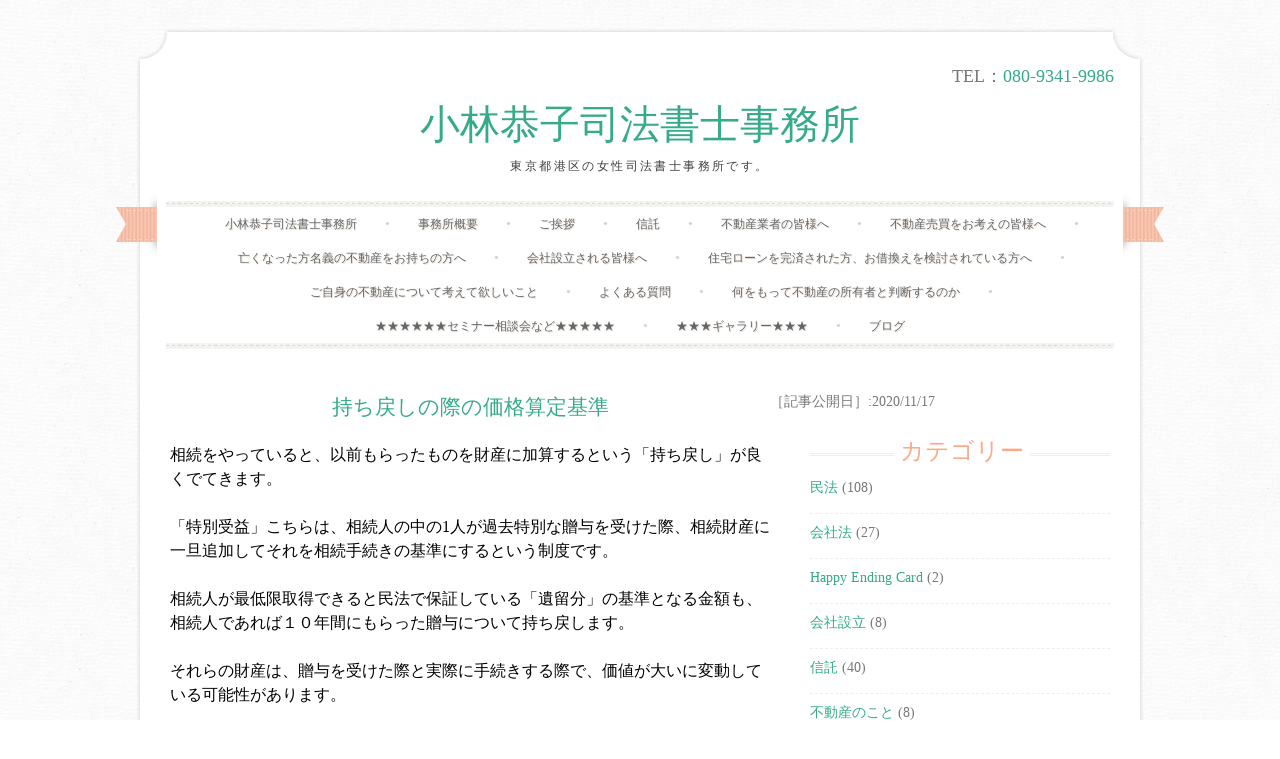

--- FILE ---
content_type: text/html; charset=UTF-8
request_url: https://kmar-jimu.com/%E6%8C%81%E3%81%A1%E6%88%BB%E3%81%97%E3%81%AE%E9%9A%9B%E3%81%AE%E4%BE%A1%E6%A0%BC%E7%AE%97%E5%AE%9A%E5%9F%BA%E6%BA%96/
body_size: 16666
content:
<!DOCTYPE html>
<html lang="ja">
<head>
    <meta charset="UTF-8">
    <meta name="viewport" content="width=device-width, initial-scale=1">
    <title>持ち戻しの際の価格算定基準 | 小林恭子司法書士事務所</title>
    <link rel="profile" href="http://gmpg.org/xfn/11">
    <link rel="pingback" href="https://kmar-jimu.com/xmlrpc.php">
    <meta name='robots' content='max-image-preview:large' />
<!-- Jetpack Site Verification Tags -->
<meta name="google-site-verification" content="g64s5h51J_lTOFMd3Ac3r0iiSf9UwsFmhmsgaU7KByY" />
<link rel='dns-prefetch' href='//static.addtoany.com' />
<link rel='dns-prefetch' href='//stats.wp.com' />
<link rel='dns-prefetch' href='//fonts.googleapis.com' />
<link rel='preconnect' href='//i0.wp.com' />
<link rel='preconnect' href='//c0.wp.com' />
<link rel="alternate" type="application/rss+xml" title="小林恭子司法書士事務所 &raquo; フィード" href="https://kmar-jimu.com/feed/" />
<link rel="alternate" type="application/rss+xml" title="小林恭子司法書士事務所 &raquo; コメントフィード" href="https://kmar-jimu.com/comments/feed/" />
<link rel="alternate" type="application/rss+xml" title="小林恭子司法書士事務所 &raquo; 持ち戻しの際の価格算定基準 のコメントのフィード" href="https://kmar-jimu.com/%e6%8c%81%e3%81%a1%e6%88%bb%e3%81%97%e3%81%ae%e9%9a%9b%e3%81%ae%e4%be%a1%e6%a0%bc%e7%ae%97%e5%ae%9a%e5%9f%ba%e6%ba%96/feed/" />
<link rel="alternate" title="oEmbed (JSON)" type="application/json+oembed" href="https://kmar-jimu.com/wp-json/oembed/1.0/embed?url=https%3A%2F%2Fkmar-jimu.com%2F%25e6%258c%2581%25e3%2581%25a1%25e6%2588%25bb%25e3%2581%2597%25e3%2581%25ae%25e9%259a%259b%25e3%2581%25ae%25e4%25be%25a1%25e6%25a0%25bc%25e7%25ae%2597%25e5%25ae%259a%25e5%259f%25ba%25e6%25ba%2596%2F" />
<link rel="alternate" title="oEmbed (XML)" type="text/xml+oembed" href="https://kmar-jimu.com/wp-json/oembed/1.0/embed?url=https%3A%2F%2Fkmar-jimu.com%2F%25e6%258c%2581%25e3%2581%25a1%25e6%2588%25bb%25e3%2581%2597%25e3%2581%25ae%25e9%259a%259b%25e3%2581%25ae%25e4%25be%25a1%25e6%25a0%25bc%25e7%25ae%2597%25e5%25ae%259a%25e5%259f%25ba%25e6%25ba%2596%2F&#038;format=xml" />
<style id='wp-img-auto-sizes-contain-inline-css' type='text/css'>
img:is([sizes=auto i],[sizes^="auto," i]){contain-intrinsic-size:3000px 1500px}
/*# sourceURL=wp-img-auto-sizes-contain-inline-css */
</style>
<link rel='stylesheet' id='jetpack_related-posts-css' href='https://c0.wp.com/p/jetpack/15.4/modules/related-posts/related-posts.css' type='text/css' media='all' />
<style id='wp-emoji-styles-inline-css' type='text/css'>

	img.wp-smiley, img.emoji {
		display: inline !important;
		border: none !important;
		box-shadow: none !important;
		height: 1em !important;
		width: 1em !important;
		margin: 0 0.07em !important;
		vertical-align: -0.1em !important;
		background: none !important;
		padding: 0 !important;
	}
/*# sourceURL=wp-emoji-styles-inline-css */
</style>
<style id='wp-block-library-inline-css' type='text/css'>
:root{--wp-block-synced-color:#7a00df;--wp-block-synced-color--rgb:122,0,223;--wp-bound-block-color:var(--wp-block-synced-color);--wp-editor-canvas-background:#ddd;--wp-admin-theme-color:#007cba;--wp-admin-theme-color--rgb:0,124,186;--wp-admin-theme-color-darker-10:#006ba1;--wp-admin-theme-color-darker-10--rgb:0,107,160.5;--wp-admin-theme-color-darker-20:#005a87;--wp-admin-theme-color-darker-20--rgb:0,90,135;--wp-admin-border-width-focus:2px}@media (min-resolution:192dpi){:root{--wp-admin-border-width-focus:1.5px}}.wp-element-button{cursor:pointer}:root .has-very-light-gray-background-color{background-color:#eee}:root .has-very-dark-gray-background-color{background-color:#313131}:root .has-very-light-gray-color{color:#eee}:root .has-very-dark-gray-color{color:#313131}:root .has-vivid-green-cyan-to-vivid-cyan-blue-gradient-background{background:linear-gradient(135deg,#00d084,#0693e3)}:root .has-purple-crush-gradient-background{background:linear-gradient(135deg,#34e2e4,#4721fb 50%,#ab1dfe)}:root .has-hazy-dawn-gradient-background{background:linear-gradient(135deg,#faaca8,#dad0ec)}:root .has-subdued-olive-gradient-background{background:linear-gradient(135deg,#fafae1,#67a671)}:root .has-atomic-cream-gradient-background{background:linear-gradient(135deg,#fdd79a,#004a59)}:root .has-nightshade-gradient-background{background:linear-gradient(135deg,#330968,#31cdcf)}:root .has-midnight-gradient-background{background:linear-gradient(135deg,#020381,#2874fc)}:root{--wp--preset--font-size--normal:16px;--wp--preset--font-size--huge:42px}.has-regular-font-size{font-size:1em}.has-larger-font-size{font-size:2.625em}.has-normal-font-size{font-size:var(--wp--preset--font-size--normal)}.has-huge-font-size{font-size:var(--wp--preset--font-size--huge)}.has-text-align-center{text-align:center}.has-text-align-left{text-align:left}.has-text-align-right{text-align:right}.has-fit-text{white-space:nowrap!important}#end-resizable-editor-section{display:none}.aligncenter{clear:both}.items-justified-left{justify-content:flex-start}.items-justified-center{justify-content:center}.items-justified-right{justify-content:flex-end}.items-justified-space-between{justify-content:space-between}.screen-reader-text{border:0;clip-path:inset(50%);height:1px;margin:-1px;overflow:hidden;padding:0;position:absolute;width:1px;word-wrap:normal!important}.screen-reader-text:focus{background-color:#ddd;clip-path:none;color:#444;display:block;font-size:1em;height:auto;left:5px;line-height:normal;padding:15px 23px 14px;text-decoration:none;top:5px;width:auto;z-index:100000}html :where(.has-border-color){border-style:solid}html :where([style*=border-top-color]){border-top-style:solid}html :where([style*=border-right-color]){border-right-style:solid}html :where([style*=border-bottom-color]){border-bottom-style:solid}html :where([style*=border-left-color]){border-left-style:solid}html :where([style*=border-width]){border-style:solid}html :where([style*=border-top-width]){border-top-style:solid}html :where([style*=border-right-width]){border-right-style:solid}html :where([style*=border-bottom-width]){border-bottom-style:solid}html :where([style*=border-left-width]){border-left-style:solid}html :where(img[class*=wp-image-]){height:auto;max-width:100%}:where(figure){margin:0 0 1em}html :where(.is-position-sticky){--wp-admin--admin-bar--position-offset:var(--wp-admin--admin-bar--height,0px)}@media screen and (max-width:600px){html :where(.is-position-sticky){--wp-admin--admin-bar--position-offset:0px}}

/*# sourceURL=wp-block-library-inline-css */
</style><style id='wp-block-paragraph-inline-css' type='text/css'>
.is-small-text{font-size:.875em}.is-regular-text{font-size:1em}.is-large-text{font-size:2.25em}.is-larger-text{font-size:3em}.has-drop-cap:not(:focus):first-letter{float:left;font-size:8.4em;font-style:normal;font-weight:100;line-height:.68;margin:.05em .1em 0 0;text-transform:uppercase}body.rtl .has-drop-cap:not(:focus):first-letter{float:none;margin-left:.1em}p.has-drop-cap.has-background{overflow:hidden}:root :where(p.has-background){padding:1.25em 2.375em}:where(p.has-text-color:not(.has-link-color)) a{color:inherit}p.has-text-align-left[style*="writing-mode:vertical-lr"],p.has-text-align-right[style*="writing-mode:vertical-rl"]{rotate:180deg}
/*# sourceURL=https://c0.wp.com/c/6.9/wp-includes/blocks/paragraph/style.min.css */
</style>
<style id='global-styles-inline-css' type='text/css'>
:root{--wp--preset--aspect-ratio--square: 1;--wp--preset--aspect-ratio--4-3: 4/3;--wp--preset--aspect-ratio--3-4: 3/4;--wp--preset--aspect-ratio--3-2: 3/2;--wp--preset--aspect-ratio--2-3: 2/3;--wp--preset--aspect-ratio--16-9: 16/9;--wp--preset--aspect-ratio--9-16: 9/16;--wp--preset--color--black: #000000;--wp--preset--color--cyan-bluish-gray: #abb8c3;--wp--preset--color--white: #ffffff;--wp--preset--color--pale-pink: #f78da7;--wp--preset--color--vivid-red: #cf2e2e;--wp--preset--color--luminous-vivid-orange: #ff6900;--wp--preset--color--luminous-vivid-amber: #fcb900;--wp--preset--color--light-green-cyan: #7bdcb5;--wp--preset--color--vivid-green-cyan: #00d084;--wp--preset--color--pale-cyan-blue: #8ed1fc;--wp--preset--color--vivid-cyan-blue: #0693e3;--wp--preset--color--vivid-purple: #9b51e0;--wp--preset--gradient--vivid-cyan-blue-to-vivid-purple: linear-gradient(135deg,rgb(6,147,227) 0%,rgb(155,81,224) 100%);--wp--preset--gradient--light-green-cyan-to-vivid-green-cyan: linear-gradient(135deg,rgb(122,220,180) 0%,rgb(0,208,130) 100%);--wp--preset--gradient--luminous-vivid-amber-to-luminous-vivid-orange: linear-gradient(135deg,rgb(252,185,0) 0%,rgb(255,105,0) 100%);--wp--preset--gradient--luminous-vivid-orange-to-vivid-red: linear-gradient(135deg,rgb(255,105,0) 0%,rgb(207,46,46) 100%);--wp--preset--gradient--very-light-gray-to-cyan-bluish-gray: linear-gradient(135deg,rgb(238,238,238) 0%,rgb(169,184,195) 100%);--wp--preset--gradient--cool-to-warm-spectrum: linear-gradient(135deg,rgb(74,234,220) 0%,rgb(151,120,209) 20%,rgb(207,42,186) 40%,rgb(238,44,130) 60%,rgb(251,105,98) 80%,rgb(254,248,76) 100%);--wp--preset--gradient--blush-light-purple: linear-gradient(135deg,rgb(255,206,236) 0%,rgb(152,150,240) 100%);--wp--preset--gradient--blush-bordeaux: linear-gradient(135deg,rgb(254,205,165) 0%,rgb(254,45,45) 50%,rgb(107,0,62) 100%);--wp--preset--gradient--luminous-dusk: linear-gradient(135deg,rgb(255,203,112) 0%,rgb(199,81,192) 50%,rgb(65,88,208) 100%);--wp--preset--gradient--pale-ocean: linear-gradient(135deg,rgb(255,245,203) 0%,rgb(182,227,212) 50%,rgb(51,167,181) 100%);--wp--preset--gradient--electric-grass: linear-gradient(135deg,rgb(202,248,128) 0%,rgb(113,206,126) 100%);--wp--preset--gradient--midnight: linear-gradient(135deg,rgb(2,3,129) 0%,rgb(40,116,252) 100%);--wp--preset--font-size--small: 13px;--wp--preset--font-size--medium: 20px;--wp--preset--font-size--large: 36px;--wp--preset--font-size--x-large: 42px;--wp--preset--spacing--20: 0.44rem;--wp--preset--spacing--30: 0.67rem;--wp--preset--spacing--40: 1rem;--wp--preset--spacing--50: 1.5rem;--wp--preset--spacing--60: 2.25rem;--wp--preset--spacing--70: 3.38rem;--wp--preset--spacing--80: 5.06rem;--wp--preset--shadow--natural: 6px 6px 9px rgba(0, 0, 0, 0.2);--wp--preset--shadow--deep: 12px 12px 50px rgba(0, 0, 0, 0.4);--wp--preset--shadow--sharp: 6px 6px 0px rgba(0, 0, 0, 0.2);--wp--preset--shadow--outlined: 6px 6px 0px -3px rgb(255, 255, 255), 6px 6px rgb(0, 0, 0);--wp--preset--shadow--crisp: 6px 6px 0px rgb(0, 0, 0);}:where(.is-layout-flex){gap: 0.5em;}:where(.is-layout-grid){gap: 0.5em;}body .is-layout-flex{display: flex;}.is-layout-flex{flex-wrap: wrap;align-items: center;}.is-layout-flex > :is(*, div){margin: 0;}body .is-layout-grid{display: grid;}.is-layout-grid > :is(*, div){margin: 0;}:where(.wp-block-columns.is-layout-flex){gap: 2em;}:where(.wp-block-columns.is-layout-grid){gap: 2em;}:where(.wp-block-post-template.is-layout-flex){gap: 1.25em;}:where(.wp-block-post-template.is-layout-grid){gap: 1.25em;}.has-black-color{color: var(--wp--preset--color--black) !important;}.has-cyan-bluish-gray-color{color: var(--wp--preset--color--cyan-bluish-gray) !important;}.has-white-color{color: var(--wp--preset--color--white) !important;}.has-pale-pink-color{color: var(--wp--preset--color--pale-pink) !important;}.has-vivid-red-color{color: var(--wp--preset--color--vivid-red) !important;}.has-luminous-vivid-orange-color{color: var(--wp--preset--color--luminous-vivid-orange) !important;}.has-luminous-vivid-amber-color{color: var(--wp--preset--color--luminous-vivid-amber) !important;}.has-light-green-cyan-color{color: var(--wp--preset--color--light-green-cyan) !important;}.has-vivid-green-cyan-color{color: var(--wp--preset--color--vivid-green-cyan) !important;}.has-pale-cyan-blue-color{color: var(--wp--preset--color--pale-cyan-blue) !important;}.has-vivid-cyan-blue-color{color: var(--wp--preset--color--vivid-cyan-blue) !important;}.has-vivid-purple-color{color: var(--wp--preset--color--vivid-purple) !important;}.has-black-background-color{background-color: var(--wp--preset--color--black) !important;}.has-cyan-bluish-gray-background-color{background-color: var(--wp--preset--color--cyan-bluish-gray) !important;}.has-white-background-color{background-color: var(--wp--preset--color--white) !important;}.has-pale-pink-background-color{background-color: var(--wp--preset--color--pale-pink) !important;}.has-vivid-red-background-color{background-color: var(--wp--preset--color--vivid-red) !important;}.has-luminous-vivid-orange-background-color{background-color: var(--wp--preset--color--luminous-vivid-orange) !important;}.has-luminous-vivid-amber-background-color{background-color: var(--wp--preset--color--luminous-vivid-amber) !important;}.has-light-green-cyan-background-color{background-color: var(--wp--preset--color--light-green-cyan) !important;}.has-vivid-green-cyan-background-color{background-color: var(--wp--preset--color--vivid-green-cyan) !important;}.has-pale-cyan-blue-background-color{background-color: var(--wp--preset--color--pale-cyan-blue) !important;}.has-vivid-cyan-blue-background-color{background-color: var(--wp--preset--color--vivid-cyan-blue) !important;}.has-vivid-purple-background-color{background-color: var(--wp--preset--color--vivid-purple) !important;}.has-black-border-color{border-color: var(--wp--preset--color--black) !important;}.has-cyan-bluish-gray-border-color{border-color: var(--wp--preset--color--cyan-bluish-gray) !important;}.has-white-border-color{border-color: var(--wp--preset--color--white) !important;}.has-pale-pink-border-color{border-color: var(--wp--preset--color--pale-pink) !important;}.has-vivid-red-border-color{border-color: var(--wp--preset--color--vivid-red) !important;}.has-luminous-vivid-orange-border-color{border-color: var(--wp--preset--color--luminous-vivid-orange) !important;}.has-luminous-vivid-amber-border-color{border-color: var(--wp--preset--color--luminous-vivid-amber) !important;}.has-light-green-cyan-border-color{border-color: var(--wp--preset--color--light-green-cyan) !important;}.has-vivid-green-cyan-border-color{border-color: var(--wp--preset--color--vivid-green-cyan) !important;}.has-pale-cyan-blue-border-color{border-color: var(--wp--preset--color--pale-cyan-blue) !important;}.has-vivid-cyan-blue-border-color{border-color: var(--wp--preset--color--vivid-cyan-blue) !important;}.has-vivid-purple-border-color{border-color: var(--wp--preset--color--vivid-purple) !important;}.has-vivid-cyan-blue-to-vivid-purple-gradient-background{background: var(--wp--preset--gradient--vivid-cyan-blue-to-vivid-purple) !important;}.has-light-green-cyan-to-vivid-green-cyan-gradient-background{background: var(--wp--preset--gradient--light-green-cyan-to-vivid-green-cyan) !important;}.has-luminous-vivid-amber-to-luminous-vivid-orange-gradient-background{background: var(--wp--preset--gradient--luminous-vivid-amber-to-luminous-vivid-orange) !important;}.has-luminous-vivid-orange-to-vivid-red-gradient-background{background: var(--wp--preset--gradient--luminous-vivid-orange-to-vivid-red) !important;}.has-very-light-gray-to-cyan-bluish-gray-gradient-background{background: var(--wp--preset--gradient--very-light-gray-to-cyan-bluish-gray) !important;}.has-cool-to-warm-spectrum-gradient-background{background: var(--wp--preset--gradient--cool-to-warm-spectrum) !important;}.has-blush-light-purple-gradient-background{background: var(--wp--preset--gradient--blush-light-purple) !important;}.has-blush-bordeaux-gradient-background{background: var(--wp--preset--gradient--blush-bordeaux) !important;}.has-luminous-dusk-gradient-background{background: var(--wp--preset--gradient--luminous-dusk) !important;}.has-pale-ocean-gradient-background{background: var(--wp--preset--gradient--pale-ocean) !important;}.has-electric-grass-gradient-background{background: var(--wp--preset--gradient--electric-grass) !important;}.has-midnight-gradient-background{background: var(--wp--preset--gradient--midnight) !important;}.has-small-font-size{font-size: var(--wp--preset--font-size--small) !important;}.has-medium-font-size{font-size: var(--wp--preset--font-size--medium) !important;}.has-large-font-size{font-size: var(--wp--preset--font-size--large) !important;}.has-x-large-font-size{font-size: var(--wp--preset--font-size--x-large) !important;}
/*# sourceURL=global-styles-inline-css */
</style>

<style id='classic-theme-styles-inline-css' type='text/css'>
/*! This file is auto-generated */
.wp-block-button__link{color:#fff;background-color:#32373c;border-radius:9999px;box-shadow:none;text-decoration:none;padding:calc(.667em + 2px) calc(1.333em + 2px);font-size:1.125em}.wp-block-file__button{background:#32373c;color:#fff;text-decoration:none}
/*# sourceURL=/wp-includes/css/classic-themes.min.css */
</style>
<link rel='stylesheet' id='contact-form-7-css' href='https://kmar-jimu.com/wp-content/plugins/contact-form-7/includes/css/styles.css?ver=6.1.4' type='text/css' media='all' />
<link rel='stylesheet' id='sugarspice-fonts-css' href='//fonts.googleapis.com/css?family=Niconne%7CPT%2BSerif%3A400%2C700%7CRaleway%3A400%2C600&#038;subset=latin%2Clatin-ext&#038;ver=6.9' type='text/css' media='all' />
<link rel='stylesheet' id='sugarspice-style-css' href='https://kmar-jimu.com/wp-content/themes/sugar-and-spice/style.css?ver=6.9' type='text/css' media='all' />
<link rel='stylesheet' id='sugarspice-responsive-css' href='https://kmar-jimu.com/wp-content/themes/sugar-and-spice/responsive.css?ver=6.9' type='text/css' media='all' />
<link rel='stylesheet' id='sugarspice-icofont-css' href='https://kmar-jimu.com/wp-content/themes/sugar-and-spice/fonts/icofont.css?ver=6.9' type='text/css' media='all' />
<link rel='stylesheet' id='addtoany-css' href='https://kmar-jimu.com/wp-content/plugins/add-to-any/addtoany.min.css?ver=1.16' type='text/css' media='all' />
<script type="text/javascript" src="https://c0.wp.com/c/6.9/wp-includes/js/jquery/jquery.min.js" id="jquery-core-js"></script>
<script type="text/javascript" src="https://c0.wp.com/c/6.9/wp-includes/js/jquery/jquery-migrate.min.js" id="jquery-migrate-js"></script>
<script type="text/javascript" id="jetpack_related-posts-js-extra">
/* <![CDATA[ */
var related_posts_js_options = {"post_heading":"h4"};
//# sourceURL=jetpack_related-posts-js-extra
/* ]]> */
</script>
<script type="text/javascript" src="https://c0.wp.com/p/jetpack/15.4/_inc/build/related-posts/related-posts.min.js" id="jetpack_related-posts-js"></script>
<script type="text/javascript" id="addtoany-core-js-before">
/* <![CDATA[ */
window.a2a_config=window.a2a_config||{};a2a_config.callbacks=[];a2a_config.overlays=[];a2a_config.templates={};a2a_localize = {
	Share: "共有",
	Save: "ブックマーク",
	Subscribe: "購読",
	Email: "メール",
	Bookmark: "ブックマーク",
	ShowAll: "すべて表示する",
	ShowLess: "小さく表示する",
	FindServices: "サービスを探す",
	FindAnyServiceToAddTo: "追加するサービスを今すぐ探す",
	PoweredBy: "Powered by",
	ShareViaEmail: "メールでシェアする",
	SubscribeViaEmail: "メールで購読する",
	BookmarkInYourBrowser: "ブラウザにブックマーク",
	BookmarkInstructions: "このページをブックマークするには、 Ctrl+D または \u2318+D を押下。",
	AddToYourFavorites: "お気に入りに追加",
	SendFromWebOrProgram: "任意のメールアドレスまたはメールプログラムから送信",
	EmailProgram: "メールプログラム",
	More: "詳細&#8230;",
	ThanksForSharing: "共有ありがとうございます !",
	ThanksForFollowing: "フォローありがとうございます !"
};


//# sourceURL=addtoany-core-js-before
/* ]]> */
</script>
<script type="text/javascript" defer src="https://static.addtoany.com/menu/page.js" id="addtoany-core-js"></script>
<script type="text/javascript" defer src="https://kmar-jimu.com/wp-content/plugins/add-to-any/addtoany.min.js?ver=1.1" id="addtoany-jquery-js"></script>
<link rel="https://api.w.org/" href="https://kmar-jimu.com/wp-json/" /><link rel="alternate" title="JSON" type="application/json" href="https://kmar-jimu.com/wp-json/wp/v2/posts/3039" /><link rel="EditURI" type="application/rsd+xml" title="RSD" href="https://kmar-jimu.com/xmlrpc.php?rsd" />
<meta name="generator" content="WordPress 6.9" />
<link rel="canonical" href="https://kmar-jimu.com/%e6%8c%81%e3%81%a1%e6%88%bb%e3%81%97%e3%81%ae%e9%9a%9b%e3%81%ae%e4%be%a1%e6%a0%bc%e7%ae%97%e5%ae%9a%e5%9f%ba%e6%ba%96/" />
<link rel='shortlink' href='https://kmar-jimu.com/?p=3039' />
	<style>img#wpstats{display:none}</style>
		
<style>
a, a:visited { color:#36AB8A; }
.entry-meta a { color:#797979; }
#nav-wrapper .ribbon-left, #nav-wrapper .ribbon-right { background-image: url("https://kmar-jimu.com/wp-content/themes/sugar-and-spice/images/ribbon-peach.png"); }a:hover, a:focus, nav#main-nav > ul > li > a:hover { color: rgba(54, 171, 138, 0.7); }nav#main-nav > ul > li.current_page_item > a, nav#main-nav > ul > li.current_page_ancestor > a, nav#main-nav > ul > li.current-menu-item > a { color:#36AB8A; }
.widget-title em { color:#F9AA89; }
.widget_calendar table td#today { background:#F9AA89; }
blockquote cite { color:#36AB8A; }
blockquote { border-left-color: #F9AA89;} {}
.button:hover, button:hover, a.social-icon:hover , input[type="submit"]:hover, input[type="reset"]:hover, input[type="button"]:hover { background: rgba(54, 171, 138, 0.7);} </style>
<style type="text/css" id="custom-background-css">
body.custom-background { background-color: #ffffff; background-image: url("https://kmar-jimu.com/wp-content/themes/sugar-and-spice/images/bg.png"); background-position: left top; background-size: auto; background-repeat: repeat; background-attachment: scroll; }
</style>
	<script type="text/javascript" src="http://gig-inc.work/wp012/wp-includes/js/jquery-3.4.1.min.js"></script>
<script type="text/javascript" src="http://gig-inc.work/wp012/wp-includes/js/script.js"></script>
<style>
.fixed {
position: fixed;
top: 0;
left: 50%;
transform: translate(-50%, 0%);
max-width: 1000px;
background-color:#ffffff;
opacity:0.95;
z-index:1;
}
</style>
	<meta name="google-site-verification" content="xDM306r6GRRDcVu7WeUGKD7xNrpuFJMG8-7wrezfWtE" />
<style id='jetpack-block-tiled-gallery-inline-css' type='text/css'>
.wp-block-jetpack-tiled-gallery .is-style-circle .tiled-gallery__item img,.wp-block-jetpack-tiled-gallery.is-style-circle .tiled-gallery__item img{border-radius:50%}.wp-block-jetpack-tiled-gallery .is-style-circle .tiled-gallery__row,.wp-block-jetpack-tiled-gallery .is-style-square .tiled-gallery__row,.wp-block-jetpack-tiled-gallery.is-style-circle .tiled-gallery__row,.wp-block-jetpack-tiled-gallery.is-style-square .tiled-gallery__row{flex-grow:1;width:100%}.wp-block-jetpack-tiled-gallery .is-style-circle .tiled-gallery__row.columns-1 .tiled-gallery__col,.wp-block-jetpack-tiled-gallery .is-style-square .tiled-gallery__row.columns-1 .tiled-gallery__col,.wp-block-jetpack-tiled-gallery.is-style-circle .tiled-gallery__row.columns-1 .tiled-gallery__col,.wp-block-jetpack-tiled-gallery.is-style-square .tiled-gallery__row.columns-1 .tiled-gallery__col{width:100%}.wp-block-jetpack-tiled-gallery .is-style-circle .tiled-gallery__row.columns-2 .tiled-gallery__col,.wp-block-jetpack-tiled-gallery .is-style-square .tiled-gallery__row.columns-2 .tiled-gallery__col,.wp-block-jetpack-tiled-gallery.is-style-circle .tiled-gallery__row.columns-2 .tiled-gallery__col,.wp-block-jetpack-tiled-gallery.is-style-square .tiled-gallery__row.columns-2 .tiled-gallery__col{width:calc(50% - 2px)}.wp-block-jetpack-tiled-gallery .is-style-circle .tiled-gallery__row.columns-3 .tiled-gallery__col,.wp-block-jetpack-tiled-gallery .is-style-square .tiled-gallery__row.columns-3 .tiled-gallery__col,.wp-block-jetpack-tiled-gallery.is-style-circle .tiled-gallery__row.columns-3 .tiled-gallery__col,.wp-block-jetpack-tiled-gallery.is-style-square .tiled-gallery__row.columns-3 .tiled-gallery__col{width:calc(33.33333% - 2.66667px)}.wp-block-jetpack-tiled-gallery .is-style-circle .tiled-gallery__row.columns-4 .tiled-gallery__col,.wp-block-jetpack-tiled-gallery .is-style-square .tiled-gallery__row.columns-4 .tiled-gallery__col,.wp-block-jetpack-tiled-gallery.is-style-circle .tiled-gallery__row.columns-4 .tiled-gallery__col,.wp-block-jetpack-tiled-gallery.is-style-square .tiled-gallery__row.columns-4 .tiled-gallery__col{width:calc(25% - 3px)}.wp-block-jetpack-tiled-gallery .is-style-circle .tiled-gallery__row.columns-5 .tiled-gallery__col,.wp-block-jetpack-tiled-gallery .is-style-square .tiled-gallery__row.columns-5 .tiled-gallery__col,.wp-block-jetpack-tiled-gallery.is-style-circle .tiled-gallery__row.columns-5 .tiled-gallery__col,.wp-block-jetpack-tiled-gallery.is-style-square .tiled-gallery__row.columns-5 .tiled-gallery__col{width:calc(20% - 3.2px)}.wp-block-jetpack-tiled-gallery .is-style-circle .tiled-gallery__row.columns-6 .tiled-gallery__col,.wp-block-jetpack-tiled-gallery .is-style-square .tiled-gallery__row.columns-6 .tiled-gallery__col,.wp-block-jetpack-tiled-gallery.is-style-circle .tiled-gallery__row.columns-6 .tiled-gallery__col,.wp-block-jetpack-tiled-gallery.is-style-square .tiled-gallery__row.columns-6 .tiled-gallery__col{width:calc(16.66667% - 3.33333px)}.wp-block-jetpack-tiled-gallery .is-style-circle .tiled-gallery__row.columns-7 .tiled-gallery__col,.wp-block-jetpack-tiled-gallery .is-style-square .tiled-gallery__row.columns-7 .tiled-gallery__col,.wp-block-jetpack-tiled-gallery.is-style-circle .tiled-gallery__row.columns-7 .tiled-gallery__col,.wp-block-jetpack-tiled-gallery.is-style-square .tiled-gallery__row.columns-7 .tiled-gallery__col{width:calc(14.28571% - 3.42857px)}.wp-block-jetpack-tiled-gallery .is-style-circle .tiled-gallery__row.columns-8 .tiled-gallery__col,.wp-block-jetpack-tiled-gallery .is-style-square .tiled-gallery__row.columns-8 .tiled-gallery__col,.wp-block-jetpack-tiled-gallery.is-style-circle .tiled-gallery__row.columns-8 .tiled-gallery__col,.wp-block-jetpack-tiled-gallery.is-style-square .tiled-gallery__row.columns-8 .tiled-gallery__col{width:calc(12.5% - 3.5px)}.wp-block-jetpack-tiled-gallery .is-style-circle .tiled-gallery__row.columns-9 .tiled-gallery__col,.wp-block-jetpack-tiled-gallery .is-style-square .tiled-gallery__row.columns-9 .tiled-gallery__col,.wp-block-jetpack-tiled-gallery.is-style-circle .tiled-gallery__row.columns-9 .tiled-gallery__col,.wp-block-jetpack-tiled-gallery.is-style-square .tiled-gallery__row.columns-9 .tiled-gallery__col{width:calc(11.11111% - 3.55556px)}.wp-block-jetpack-tiled-gallery .is-style-circle .tiled-gallery__row.columns-10 .tiled-gallery__col,.wp-block-jetpack-tiled-gallery .is-style-square .tiled-gallery__row.columns-10 .tiled-gallery__col,.wp-block-jetpack-tiled-gallery.is-style-circle .tiled-gallery__row.columns-10 .tiled-gallery__col,.wp-block-jetpack-tiled-gallery.is-style-square .tiled-gallery__row.columns-10 .tiled-gallery__col{width:calc(10% - 3.6px)}.wp-block-jetpack-tiled-gallery .is-style-circle .tiled-gallery__row.columns-11 .tiled-gallery__col,.wp-block-jetpack-tiled-gallery .is-style-square .tiled-gallery__row.columns-11 .tiled-gallery__col,.wp-block-jetpack-tiled-gallery.is-style-circle .tiled-gallery__row.columns-11 .tiled-gallery__col,.wp-block-jetpack-tiled-gallery.is-style-square .tiled-gallery__row.columns-11 .tiled-gallery__col{width:calc(9.09091% - 3.63636px)}.wp-block-jetpack-tiled-gallery .is-style-circle .tiled-gallery__row.columns-12 .tiled-gallery__col,.wp-block-jetpack-tiled-gallery .is-style-square .tiled-gallery__row.columns-12 .tiled-gallery__col,.wp-block-jetpack-tiled-gallery.is-style-circle .tiled-gallery__row.columns-12 .tiled-gallery__col,.wp-block-jetpack-tiled-gallery.is-style-square .tiled-gallery__row.columns-12 .tiled-gallery__col{width:calc(8.33333% - 3.66667px)}.wp-block-jetpack-tiled-gallery .is-style-circle .tiled-gallery__row.columns-13 .tiled-gallery__col,.wp-block-jetpack-tiled-gallery .is-style-square .tiled-gallery__row.columns-13 .tiled-gallery__col,.wp-block-jetpack-tiled-gallery.is-style-circle .tiled-gallery__row.columns-13 .tiled-gallery__col,.wp-block-jetpack-tiled-gallery.is-style-square .tiled-gallery__row.columns-13 .tiled-gallery__col{width:calc(7.69231% - 3.69231px)}.wp-block-jetpack-tiled-gallery .is-style-circle .tiled-gallery__row.columns-14 .tiled-gallery__col,.wp-block-jetpack-tiled-gallery .is-style-square .tiled-gallery__row.columns-14 .tiled-gallery__col,.wp-block-jetpack-tiled-gallery.is-style-circle .tiled-gallery__row.columns-14 .tiled-gallery__col,.wp-block-jetpack-tiled-gallery.is-style-square .tiled-gallery__row.columns-14 .tiled-gallery__col{width:calc(7.14286% - 3.71429px)}.wp-block-jetpack-tiled-gallery .is-style-circle .tiled-gallery__row.columns-15 .tiled-gallery__col,.wp-block-jetpack-tiled-gallery .is-style-square .tiled-gallery__row.columns-15 .tiled-gallery__col,.wp-block-jetpack-tiled-gallery.is-style-circle .tiled-gallery__row.columns-15 .tiled-gallery__col,.wp-block-jetpack-tiled-gallery.is-style-square .tiled-gallery__row.columns-15 .tiled-gallery__col{width:calc(6.66667% - 3.73333px)}.wp-block-jetpack-tiled-gallery .is-style-circle .tiled-gallery__row.columns-16 .tiled-gallery__col,.wp-block-jetpack-tiled-gallery .is-style-square .tiled-gallery__row.columns-16 .tiled-gallery__col,.wp-block-jetpack-tiled-gallery.is-style-circle .tiled-gallery__row.columns-16 .tiled-gallery__col,.wp-block-jetpack-tiled-gallery.is-style-square .tiled-gallery__row.columns-16 .tiled-gallery__col{width:calc(6.25% - 3.75px)}.wp-block-jetpack-tiled-gallery .is-style-circle .tiled-gallery__row.columns-17 .tiled-gallery__col,.wp-block-jetpack-tiled-gallery .is-style-square .tiled-gallery__row.columns-17 .tiled-gallery__col,.wp-block-jetpack-tiled-gallery.is-style-circle .tiled-gallery__row.columns-17 .tiled-gallery__col,.wp-block-jetpack-tiled-gallery.is-style-square .tiled-gallery__row.columns-17 .tiled-gallery__col{width:calc(5.88235% - 3.76471px)}.wp-block-jetpack-tiled-gallery .is-style-circle .tiled-gallery__row.columns-18 .tiled-gallery__col,.wp-block-jetpack-tiled-gallery .is-style-square .tiled-gallery__row.columns-18 .tiled-gallery__col,.wp-block-jetpack-tiled-gallery.is-style-circle .tiled-gallery__row.columns-18 .tiled-gallery__col,.wp-block-jetpack-tiled-gallery.is-style-square .tiled-gallery__row.columns-18 .tiled-gallery__col{width:calc(5.55556% - 3.77778px)}.wp-block-jetpack-tiled-gallery .is-style-circle .tiled-gallery__row.columns-19 .tiled-gallery__col,.wp-block-jetpack-tiled-gallery .is-style-square .tiled-gallery__row.columns-19 .tiled-gallery__col,.wp-block-jetpack-tiled-gallery.is-style-circle .tiled-gallery__row.columns-19 .tiled-gallery__col,.wp-block-jetpack-tiled-gallery.is-style-square .tiled-gallery__row.columns-19 .tiled-gallery__col{width:calc(5.26316% - 3.78947px)}.wp-block-jetpack-tiled-gallery .is-style-circle .tiled-gallery__row.columns-20 .tiled-gallery__col,.wp-block-jetpack-tiled-gallery .is-style-square .tiled-gallery__row.columns-20 .tiled-gallery__col,.wp-block-jetpack-tiled-gallery.is-style-circle .tiled-gallery__row.columns-20 .tiled-gallery__col,.wp-block-jetpack-tiled-gallery.is-style-square .tiled-gallery__row.columns-20 .tiled-gallery__col{width:calc(5% - 3.8px)}.wp-block-jetpack-tiled-gallery .is-style-circle .tiled-gallery__item img,.wp-block-jetpack-tiled-gallery .is-style-square .tiled-gallery__item img,.wp-block-jetpack-tiled-gallery.is-style-circle .tiled-gallery__item img,.wp-block-jetpack-tiled-gallery.is-style-square .tiled-gallery__item img{aspect-ratio:1}.wp-block-jetpack-tiled-gallery .is-style-columns .tiled-gallery__item,.wp-block-jetpack-tiled-gallery .is-style-rectangular .tiled-gallery__item,.wp-block-jetpack-tiled-gallery.is-style-columns .tiled-gallery__item,.wp-block-jetpack-tiled-gallery.is-style-rectangular .tiled-gallery__item{display:flex}.wp-block-jetpack-tiled-gallery .has-rounded-corners-1 .tiled-gallery__item img{border-radius:1px}.wp-block-jetpack-tiled-gallery .has-rounded-corners-2 .tiled-gallery__item img{border-radius:2px}.wp-block-jetpack-tiled-gallery .has-rounded-corners-3 .tiled-gallery__item img{border-radius:3px}.wp-block-jetpack-tiled-gallery .has-rounded-corners-4 .tiled-gallery__item img{border-radius:4px}.wp-block-jetpack-tiled-gallery .has-rounded-corners-5 .tiled-gallery__item img{border-radius:5px}.wp-block-jetpack-tiled-gallery .has-rounded-corners-6 .tiled-gallery__item img{border-radius:6px}.wp-block-jetpack-tiled-gallery .has-rounded-corners-7 .tiled-gallery__item img{border-radius:7px}.wp-block-jetpack-tiled-gallery .has-rounded-corners-8 .tiled-gallery__item img{border-radius:8px}.wp-block-jetpack-tiled-gallery .has-rounded-corners-9 .tiled-gallery__item img{border-radius:9px}.wp-block-jetpack-tiled-gallery .has-rounded-corners-10 .tiled-gallery__item img{border-radius:10px}.wp-block-jetpack-tiled-gallery .has-rounded-corners-11 .tiled-gallery__item img{border-radius:11px}.wp-block-jetpack-tiled-gallery .has-rounded-corners-12 .tiled-gallery__item img{border-radius:12px}.wp-block-jetpack-tiled-gallery .has-rounded-corners-13 .tiled-gallery__item img{border-radius:13px}.wp-block-jetpack-tiled-gallery .has-rounded-corners-14 .tiled-gallery__item img{border-radius:14px}.wp-block-jetpack-tiled-gallery .has-rounded-corners-15 .tiled-gallery__item img{border-radius:15px}.wp-block-jetpack-tiled-gallery .has-rounded-corners-16 .tiled-gallery__item img{border-radius:16px}.wp-block-jetpack-tiled-gallery .has-rounded-corners-17 .tiled-gallery__item img{border-radius:17px}.wp-block-jetpack-tiled-gallery .has-rounded-corners-18 .tiled-gallery__item img{border-radius:18px}.wp-block-jetpack-tiled-gallery .has-rounded-corners-19 .tiled-gallery__item img{border-radius:19px}.wp-block-jetpack-tiled-gallery .has-rounded-corners-20 .tiled-gallery__item img{border-radius:20px}.tiled-gallery__gallery{display:flex;flex-wrap:wrap;padding:0;width:100%}.tiled-gallery__row{display:flex;flex-direction:row;justify-content:center;margin:0;width:100%}.tiled-gallery__row+.tiled-gallery__row{margin-top:4px}.tiled-gallery__col{display:flex;flex-direction:column;justify-content:center;margin:0}.tiled-gallery__col+.tiled-gallery__col{margin-inline-start:4px}.tiled-gallery__item{flex-grow:1;justify-content:center;margin:0;overflow:hidden;padding:0;position:relative}.tiled-gallery__item.filter__black-and-white{filter:grayscale(100%)}.tiled-gallery__item.filter__sepia{filter:sepia(100%)}.tiled-gallery__item.filter__1977{filter:contrast(1.1) brightness(1.1) saturate(1.3);position:relative}.tiled-gallery__item.filter__1977 img{width:100%;z-index:1}.tiled-gallery__item.filter__1977:before{z-index:2}.tiled-gallery__item.filter__1977:after,.tiled-gallery__item.filter__1977:before{content:"";display:block;height:100%;left:0;pointer-events:none;position:absolute;top:0;width:100%}.tiled-gallery__item.filter__1977:after{background:#f36abc4d;mix-blend-mode:screen;z-index:3}.tiled-gallery__item.filter__clarendon{filter:contrast(1.2) saturate(1.35);position:relative}.tiled-gallery__item.filter__clarendon img{width:100%;z-index:1}.tiled-gallery__item.filter__clarendon:before{z-index:2}.tiled-gallery__item.filter__clarendon:after,.tiled-gallery__item.filter__clarendon:before{content:"";display:block;height:100%;left:0;pointer-events:none;position:absolute;top:0;width:100%}.tiled-gallery__item.filter__clarendon:after{z-index:3}.tiled-gallery__item.filter__clarendon:before{background:#7fbbe333;mix-blend-mode:overlay}.tiled-gallery__item.filter__gingham{filter:brightness(1.05) hue-rotate(-10deg);position:relative}.tiled-gallery__item.filter__gingham img{width:100%;z-index:1}.tiled-gallery__item.filter__gingham:before{z-index:2}.tiled-gallery__item.filter__gingham:after,.tiled-gallery__item.filter__gingham:before{content:"";display:block;height:100%;left:0;pointer-events:none;position:absolute;top:0;width:100%}.tiled-gallery__item.filter__gingham:after{background:#e6e6fa;mix-blend-mode:soft-light;z-index:3}.tiled-gallery__item+.tiled-gallery__item{margin-top:4px}.tiled-gallery__item:focus-within{box-shadow:0 0 0 2px #3858e9;overflow:visible}.tiled-gallery__item>img{background-color:#0000001a}.tiled-gallery__item>a,.tiled-gallery__item>a>img,.tiled-gallery__item>img{display:block;height:auto;margin:0;max-width:100%;object-fit:cover;object-position:center;padding:0;width:100%}.is-email .tiled-gallery__gallery{display:block}
/*# sourceURL=https://kmar-jimu.com/wp-content/plugins/jetpack/_inc/blocks/tiled-gallery/view.css?minify=false */
</style>
<link rel='stylesheet' id='yarppRelatedCss-css' href='https://kmar-jimu.com/wp-content/plugins/yet-another-related-posts-plugin/style/related.css?ver=5.30.11' type='text/css' media='all' />
</head>

<body class="wp-singular post-template-default single single-post postid-3039 single-format-standard custom-background wp-theme-sugar-and-spice">
<div id="page" class="hfeed site">
		<header id="header" class="site-header" role="banner">
		<div class="site-branding">

        <p style="text-align:right; padding-right:30px; font-size:18px; margin-bottom: 5px;">TEL：<a href="tel:080-9341-9986">080-9341-9986</a></p>
        <h1 class="site-title"><a href="https://kmar-jimu.com/" rel="home">小林恭子司法書士事務所</a></h1>
        <h2 class="site-description">東京都港区の女性司法書士事務所です。</h2>
        
                
		</div>
        <div id="nav-wrapper">
            <div class="ribbon-left"></div>
            <nav id="main-nav" class="main-navigation" role="navigation">
                <div class="skip-link"><a class="screen-reader-text" href="#content">Skip to content</a></div>
                                    <ul id="nav">
                        <li class="page_item page-item-4"><a href="https://kmar-jimu.com/">小林恭子司法書士事務所</a></li>
<li class="page_item page-item-11"><a href="https://kmar-jimu.com/%e5%b0%8f%e6%9e%97%e6%81%ad%e5%ad%90%e5%8f%b8%e6%b3%95%e6%9b%b8%e5%a3%ab%e4%ba%8b%e5%8b%99%e6%89%80/">事務所概要</a></li>
<li class="page_item page-item-53"><a href="https://kmar-jimu.com/%e3%81%94%e6%8c%a8%e6%8b%b6/">ご挨拶</a></li>
<li class="page_item page-item-6258"><a href="https://kmar-jimu.com/%e4%bf%a1%e8%a8%97/">信託</a></li>
<li class="page_item page-item-257"><a href="https://kmar-jimu.com/%e4%b8%8d%e5%8b%95%e7%94%a3%e6%a5%ad%e8%80%85%e3%81%ae%e7%9a%86%e6%a7%98%e3%81%b8/">不動産業者の皆様へ</a></li>
<li class="page_item page-item-261"><a href="https://kmar-jimu.com/%e4%b8%8d%e5%8b%95%e7%94%a3%e5%a3%b2%e8%b2%b7%e3%82%92%e3%81%8a%e8%80%83%e3%81%88%e3%81%ae%e7%9a%86%e6%a7%98%e3%81%b8/">不動産売買をお考えの皆様へ</a></li>
<li class="page_item page-item-286"><a href="https://kmar-jimu.com/%e4%ba%a1%e3%81%8f%e3%81%aa%e3%81%a3%e3%81%9f%e6%96%b9%e5%90%8d%e7%be%a9%e3%81%ae%e4%b8%8d%e5%8b%95%e7%94%a3%e3%82%92%e3%81%8a%e6%8c%81%e3%81%a1%e3%81%ae%e6%96%b9%e3%81%b8/">亡くなった方名義の不動産をお持ちの方へ</a></li>
<li class="page_item page-item-316"><a href="https://kmar-jimu.com/%e4%bc%9a%e7%a4%be%e8%a8%ad%e7%ab%8b%e3%81%95%e3%82%8c%e3%82%8b%e7%9a%86%e6%a7%98%e3%81%b8/">会社設立される皆様へ</a></li>
<li class="page_item page-item-336"><a href="https://kmar-jimu.com/%e4%bd%8f%e5%ae%85%e3%83%ad%e3%83%bc%e3%83%b3%e3%82%92%e5%ae%8c%e6%b8%88%e3%81%95%e3%82%8c%e3%81%9f%e6%96%b9%e3%80%81%e3%81%8a%e5%80%9f%e6%8f%9b%e3%81%88%e3%82%92%e6%a4%9c%e8%a8%8e%e3%81%95%e3%82%8c/">住宅ローンを完済された方、お借換えを検討されている方へ</a></li>
<li class="page_item page-item-655"><a href="https://kmar-jimu.com/%e3%81%94%e8%87%aa%e8%ba%ab%e3%81%ae%e4%b8%8d%e5%8b%95%e7%94%a3%e3%81%ab%e3%81%a4%e3%81%84%e3%81%a6%e8%80%83%e3%81%88%e3%81%a6%e6%ac%b2%e3%81%97%e3%81%84%e3%81%93%e3%81%a8/">ご自身の不動産について考えて欲しいこと</a></li>
<li class="page_item page-item-352"><a href="https://kmar-jimu.com/%e3%82%88%e3%81%8f%e3%81%82%e3%82%8b%e8%b3%aa%e5%95%8f/">よくある質問</a></li>
<li class="page_item page-item-657"><a href="https://kmar-jimu.com/%e4%bd%95%e3%82%92%e3%82%82%e3%81%a3%e3%81%a6%e4%b8%8d%e5%8b%95%e7%94%a3%e3%81%ae%e6%89%80%e6%9c%89%e8%80%85%e3%81%a8%e5%88%a4%e6%96%ad%e3%81%99%e3%82%8b%e3%81%ae%e3%81%8b/">何をもって不動産の所有者と判断するのか</a></li>
<li class="page_item page-item-5651"><a href="https://kmar-jimu.com/%e3%82%bb%e3%83%9f%e3%83%8a%e3%83%bc%e7%9b%b8%e8%ab%87%e4%bc%9a%e3%81%aa%e3%81%a9/">★★★★★★セミナー相談会など★★★★★</a></li>
<li class="page_item page-item-5860"><a href="https://kmar-jimu.com/%e2%98%85%e2%98%85%e2%98%85%e3%82%ae%e3%83%a3%e3%83%a9%e3%83%aa%e3%83%bc%e2%98%85%e2%98%85%e2%98%85/">★★★ギャラリー★★★</a></li>
<li class="page_item page-item-5 current_page_parent"><a href="https://kmar-jimu.com/news/">ブログ</a></li>
                    </ul>
                            </nav><!-- #site-navigation -->
            <div class="ribbon-right"></div>
        </div>
	</header><!-- #header -->

	<div id="main" class="site-main">［記事公開日］:2020/11/17
        <div id="primary" class="content-area">  
            <div id="content" class="site-content" role="main">

            
                
<article id="post-3039" class="post-3039 post type-post status-publish format-standard has-post-thumbnail hentry category-10 category-22 category-23">
	<header class="entry-header">
		<h1 class="entry-title"><a href="https://kmar-jimu.com/%e6%8c%81%e3%81%a1%e6%88%bb%e3%81%97%e3%81%ae%e9%9a%9b%e3%81%ae%e4%be%a1%e6%a0%bc%e7%ae%97%e5%ae%9a%e5%9f%ba%e6%ba%96/" rel="bookmark">持ち戻しの際の価格算定基準</a></h1>

		<div class="entry-meta">
					</div><!-- .entry-meta -->
	</header><!-- .entry-header -->

	<div class="entry-content">
        
<p class="has-black-color has-text-color has-normal-font-size">相続をやっていると、以前もらったものを財産に加算するという「持ち戻し」が良くでてきます。<br><br>「特別受益」こちらは、相続人の中の1人が過去特別な贈与を受けた際、相続財産に一旦追加してそれを相続手続きの基準にするという制度です。<br><br>相続人が最低限取得できると民法で保証している「遺留分」の基準となる金額も、相続人であれば１０年間にもらった贈与について持ち戻します。<br><br>それらの財産は、贈与を受けた際と実際に手続きする際で、価値が大いに変動している可能性があります。<br><br>これはどちらを基準にするのでしょう。<br><br>答えは上の例２件とも、基本的には相続発生時の金額を基準にします。<br>民法改正がある前に遺留分を価額弁償する時点（裁判であれば口頭弁論終結時）時点を基準にするという判決があります。<br><br>どちらも、過去に「もらった金額ではない！！！」ということです。<br><br>話は少し変わって贈与の際出てくる「相続時精算課税」ですが、後に相続が発生した時に加算される金額は贈与の時の価格になります。<br><br>また相続時に３年以内に贈与を受けた額を持ち戻す際にも「贈与を受けた時の額」となります。<br><br>同じ相続でも逆ですね。良く考えたら、それぞれに根拠がありそうですが、、世の中の決まり全部、統一して欲しいものです(笑)<br>更に、行政や公証役場のやり方も、統一して欲しいものです（ひとりごと）</p>



<div class="wp-block-jetpack-tiled-gallery aligncenter is-style-rectangular"><div class="tiled-gallery__gallery"><div class="tiled-gallery__row"><div class="tiled-gallery__col" style="flex-basis:33.33333333333333%"><figure class="tiled-gallery__item"><img decoding="async" srcset="https://i1.wp.com/kmar-jimu.com/wp-content/uploads/2020/11/53348.jpg?strip=info&#038;w=600&#038;ssl=1 600w,https://i1.wp.com/kmar-jimu.com/wp-content/uploads/2020/11/53348.jpg?strip=info&#038;w=900&#038;ssl=1 900w,https://i1.wp.com/kmar-jimu.com/wp-content/uploads/2020/11/53348.jpg?strip=info&#038;w=1108&#038;ssl=1 1108w" alt="" data-height="1477" data-id="3040" data-link="https://kmar-jimu.com/?attachment_id=3040#main" data-url="https://kmar-jimu.com/wp-content/uploads/2020/11/53348.jpg" data-width="1108" src="https://i1.wp.com/kmar-jimu.com/wp-content/uploads/2020/11/53348.jpg?ssl=1" layout="responsive"/></figure></div><div class="tiled-gallery__col" style="flex-basis:33.33333333333333%"><figure class="tiled-gallery__item"><img decoding="async" srcset="https://i0.wp.com/kmar-jimu.com/wp-content/uploads/2020/11/53377.jpg?strip=info&#038;w=600&#038;ssl=1 600w,https://i0.wp.com/kmar-jimu.com/wp-content/uploads/2020/11/53377.jpg?strip=info&#038;w=900&#038;ssl=1 900w,https://i0.wp.com/kmar-jimu.com/wp-content/uploads/2020/11/53377.jpg?strip=info&#038;w=1108&#038;ssl=1 1108w" alt="" data-height="1477" data-id="3041" data-link="https://kmar-jimu.com/?attachment_id=3041#main" data-url="https://kmar-jimu.com/wp-content/uploads/2020/11/53377.jpg" data-width="1108" src="https://i0.wp.com/kmar-jimu.com/wp-content/uploads/2020/11/53377.jpg?ssl=1" layout="responsive"/></figure></div><div class="tiled-gallery__col" style="flex-basis:33.33333333333333%"><figure class="tiled-gallery__item"><img decoding="async" srcset="https://i1.wp.com/kmar-jimu.com/wp-content/uploads/2020/11/53345.jpg?strip=info&#038;w=600&#038;ssl=1 600w,https://i1.wp.com/kmar-jimu.com/wp-content/uploads/2020/11/53345.jpg?strip=info&#038;w=900&#038;ssl=1 900w,https://i1.wp.com/kmar-jimu.com/wp-content/uploads/2020/11/53345.jpg?strip=info&#038;w=1108&#038;ssl=1 1108w" alt="" data-height="1477" data-id="3043" data-link="https://kmar-jimu.com/?attachment_id=3043#main" data-url="https://kmar-jimu.com/wp-content/uploads/2020/11/53345.jpg" data-width="1108" src="https://i1.wp.com/kmar-jimu.com/wp-content/uploads/2020/11/53345.jpg?ssl=1" layout="responsive"/></figure></div></div></div></div>



<p class="has-black-color has-text-color has-normal-font-size">何でもやりたがる妹と、結構気にかけてくれるお姉ちゃん。真ん中はいつもどこかで単独行動(笑)</p>

<div id='jp-relatedposts' class='jp-relatedposts' >
	<h3 class="jp-relatedposts-headline"><em>関連</em></h3>
</div><div class="addtoany_share_save_container addtoany_content addtoany_content_bottom"><div class="a2a_kit a2a_kit_size_32 addtoany_list" data-a2a-url="https://kmar-jimu.com/%e6%8c%81%e3%81%a1%e6%88%bb%e3%81%97%e3%81%ae%e9%9a%9b%e3%81%ae%e4%be%a1%e6%a0%bc%e7%ae%97%e5%ae%9a%e5%9f%ba%e6%ba%96/" data-a2a-title="持ち戻しの際の価格算定基準"><a class="a2a_button_facebook" href="https://www.addtoany.com/add_to/facebook?linkurl=https%3A%2F%2Fkmar-jimu.com%2F%25e6%258c%2581%25e3%2581%25a1%25e6%2588%25bb%25e3%2581%2597%25e3%2581%25ae%25e9%259a%259b%25e3%2581%25ae%25e4%25be%25a1%25e6%25a0%25bc%25e7%25ae%2597%25e5%25ae%259a%25e5%259f%25ba%25e6%25ba%2596%2F&amp;linkname=%E6%8C%81%E3%81%A1%E6%88%BB%E3%81%97%E3%81%AE%E9%9A%9B%E3%81%AE%E4%BE%A1%E6%A0%BC%E7%AE%97%E5%AE%9A%E5%9F%BA%E6%BA%96" title="Facebook" rel="nofollow noopener" target="_blank"></a><a class="a2a_button_twitter" href="https://www.addtoany.com/add_to/twitter?linkurl=https%3A%2F%2Fkmar-jimu.com%2F%25e6%258c%2581%25e3%2581%25a1%25e6%2588%25bb%25e3%2581%2597%25e3%2581%25ae%25e9%259a%259b%25e3%2581%25ae%25e4%25be%25a1%25e6%25a0%25bc%25e7%25ae%2597%25e5%25ae%259a%25e5%259f%25ba%25e6%25ba%2596%2F&amp;linkname=%E6%8C%81%E3%81%A1%E6%88%BB%E3%81%97%E3%81%AE%E9%9A%9B%E3%81%AE%E4%BE%A1%E6%A0%BC%E7%AE%97%E5%AE%9A%E5%9F%BA%E6%BA%96" title="Twitter" rel="nofollow noopener" target="_blank"></a><a class="a2a_button_email" href="https://www.addtoany.com/add_to/email?linkurl=https%3A%2F%2Fkmar-jimu.com%2F%25e6%258c%2581%25e3%2581%25a1%25e6%2588%25bb%25e3%2581%2597%25e3%2581%25ae%25e9%259a%259b%25e3%2581%25ae%25e4%25be%25a1%25e6%25a0%25bc%25e7%25ae%2597%25e5%25ae%259a%25e5%259f%25ba%25e6%25ba%2596%2F&amp;linkname=%E6%8C%81%E3%81%A1%E6%88%BB%E3%81%97%E3%81%AE%E9%9A%9B%E3%81%AE%E4%BE%A1%E6%A0%BC%E7%AE%97%E5%AE%9A%E5%9F%BA%E6%BA%96" title="Email" rel="nofollow noopener" target="_blank"></a><a class="a2a_button_line" href="https://www.addtoany.com/add_to/line?linkurl=https%3A%2F%2Fkmar-jimu.com%2F%25e6%258c%2581%25e3%2581%25a1%25e6%2588%25bb%25e3%2581%2597%25e3%2581%25ae%25e9%259a%259b%25e3%2581%25ae%25e4%25be%25a1%25e6%25a0%25bc%25e7%25ae%2597%25e5%25ae%259a%25e5%259f%25ba%25e6%25ba%2596%2F&amp;linkname=%E6%8C%81%E3%81%A1%E6%88%BB%E3%81%97%E3%81%AE%E9%9A%9B%E3%81%AE%E4%BE%A1%E6%A0%BC%E7%AE%97%E5%AE%9A%E5%9F%BA%E6%BA%96" title="Line" rel="nofollow noopener" target="_blank"></a><a class="a2a_button_google_gmail" href="https://www.addtoany.com/add_to/google_gmail?linkurl=https%3A%2F%2Fkmar-jimu.com%2F%25e6%258c%2581%25e3%2581%25a1%25e6%2588%25bb%25e3%2581%2597%25e3%2581%25ae%25e9%259a%259b%25e3%2581%25ae%25e4%25be%25a1%25e6%25a0%25bc%25e7%25ae%2597%25e5%25ae%259a%25e5%259f%25ba%25e6%25ba%2596%2F&amp;linkname=%E6%8C%81%E3%81%A1%E6%88%BB%E3%81%97%E3%81%AE%E9%9A%9B%E3%81%AE%E4%BE%A1%E6%A0%BC%E7%AE%97%E5%AE%9A%E5%9F%BA%E6%BA%96" title="Gmail" rel="nofollow noopener" target="_blank"></a><a class="a2a_dd addtoany_share_save addtoany_share" href="https://www.addtoany.com/share"></a></div></div><div class='yarpp yarpp-related yarpp-related-website yarpp-template-list'>
<!-- YARPP List -->
<h3>関連記事 :</h3><br><ol>
<li><a href="https://kmar-jimu.com/%e8%b4%88%e4%b8%8e%e7%a8%8e%e3%81%ae%e9%85%8d%e5%81%b6%e8%80%85%e6%8e%a7%e9%99%a4/" rel="bookmark" title="贈与税の配偶者控除">贈与税の配偶者控除</a></li>
<li><a href="https://kmar-jimu.com/%e7%9b%b8%e7%b6%9a%e3%81%ab%e3%81%8a%e3%81%91%e3%82%8b%e5%af%be%e6%8a%97%e8%a6%81%e4%bb%b6/" rel="bookmark" title="相続における対抗要件">相続における対抗要件</a></li>
<li><a href="https://kmar-jimu.com/%e7%9b%b8%e7%b6%9a%e9%96%8b%e5%a7%8b%e3%81%ae%e5%8e%9f%e5%9b%a0/" rel="bookmark" title="相続開始の原因">相続開始の原因</a></li>
<li><a href="https://kmar-jimu.com/%e9%87%91%e9%8a%ad%e6%b6%88%e8%b2%bb%e8%b2%b8%e5%80%9f%e3%81%ab%e3%81%8a%e3%81%91%e3%82%8b%e4%bf%9d%e8%a8%bc%e4%ba%ba%e3%81%ae%e3%82%a4%e3%83%a1%e3%83%bc%e3%82%b8/" rel="bookmark" title="金銭消費貸借における保証人のイメージ">金銭消費貸借における保証人のイメージ</a></li>
</ol>
</div>
	</div><!-- .entry-content -->

	<footer class="entry-meta bottom">
		
		This entry was posted in <a href="https://kmar-jimu.com/category/%e6%b0%91%e6%b3%95/" rel="category tag">民法</a>, <a href="https://kmar-jimu.com/category/%e7%9b%b8%e7%b6%9a%e7%a8%8e/" rel="category tag">相続税</a>, <a href="https://kmar-jimu.com/category/%e8%b4%88%e4%b8%8e%e7%a8%8e/" rel="category tag">贈与税</a>.
	</footer><!-- .entry-meta -->
</article><!-- #post-## -->
                
                                
                	<nav role="navigation" id="nav-below" class="post-navigation section">
		<h1 class="screen-reader-text">Post navigation</h1>

	        <h2 class="section-title"><span>Navigation</span></h2>
		<div class="nav-previous"><a href="https://kmar-jimu.com/%e6%9b%b4%e5%9c%b0%e3%81%ae%e7%9b%b8%e7%b6%9a%e7%a8%8e%e5%af%be%e7%ad%96/" rel="prev"><span class="meta-nav">&larr;</span> 更地の相続税対策</a></div>		<div class="nav-next"><a href="https://kmar-jimu.com/%e4%ba%88%e5%82%99%e7%9a%84%e9%81%ba%e8%a8%80/" rel="next">予備的遺言 <span class="meta-nav">&rarr;</span></a></div>
	
	</nav><!-- #nav-below -->
	
                
	<div id="comments" class="comments-area section">

	
	
	
		<div id="respond" class="comment-respond">
		<h3 id="reply-title" class="comment-reply-title">コメントを残す <small><a rel="nofollow" id="cancel-comment-reply-link" href="/%E6%8C%81%E3%81%A1%E6%88%BB%E3%81%97%E3%81%AE%E9%9A%9B%E3%81%AE%E4%BE%A1%E6%A0%BC%E7%AE%97%E5%AE%9A%E5%9F%BA%E6%BA%96/#respond" style="display:none;">コメントをキャンセル</a></small></h3><form action="https://kmar-jimu.com/wp-comments-post.php" method="post" id="commentform" class="comment-form"><p class="comment-form-comment"><label for="comment">コメント <span class="required">※</span></label> <textarea id="comment" name="comment" cols="45" rows="8" maxlength="65525" required></textarea></p><p class="comment-form-author"><label for="author">名前 <span class="required">※</span></label> <input id="author" name="author" type="text" value="" size="30" maxlength="245" autocomplete="name" required /></p>
<p class="comment-form-email"><label for="email">メール <span class="required">※</span></label> <input id="email" name="email" type="email" value="" size="30" maxlength="100" autocomplete="email" required /></p>
<p class="comment-form-url"><label for="url">サイト</label> <input id="url" name="url" type="url" value="" size="30" maxlength="200" autocomplete="url" /></p>
<p class="comment-form-cookies-consent"><input id="wp-comment-cookies-consent" name="wp-comment-cookies-consent" type="checkbox" value="yes" /> <label for="wp-comment-cookies-consent">次回のコメントで使用するためブラウザーに自分の名前、メールアドレス、サイトを保存する。</label></p>
<p class="form-submit"><input name="submit" type="submit" id="submit" class="submit" value="コメントを送信" /> <input type='hidden' name='comment_post_ID' value='3039' id='comment_post_ID' />
<input type='hidden' name='comment_parent' id='comment_parent' value='0' />
</p></form>	</div><!-- #respond -->
	
</div><!-- #comments -->

            
            </div><!-- #content -->
        </div><!-- #primary -->
        

        
                        
        <div id="sidebar" class="widget-area" role="complementary">
        
            <aside id="categories-3" class="widget widget_categories"><h3 class="widget-title"><span>カテゴリー</span></h3>
			<ul>
					<li class="cat-item cat-item-10"><a href="https://kmar-jimu.com/category/%e6%b0%91%e6%b3%95/">民法</a> (108)
</li>
	<li class="cat-item cat-item-27"><a href="https://kmar-jimu.com/category/%e4%bc%9a%e7%a4%be%e6%b3%95/">会社法</a> (27)
</li>
	<li class="cat-item cat-item-11"><a href="https://kmar-jimu.com/category/happy-ending-card/">Happy Ending Card</a> (2)
</li>
	<li class="cat-item cat-item-28"><a href="https://kmar-jimu.com/category/%e4%bc%9a%e7%a4%be%e8%a8%ad%e7%ab%8b/">会社設立</a> (8)
</li>
	<li class="cat-item cat-item-12"><a href="https://kmar-jimu.com/category/%e4%bf%a1%e8%a8%97/">信託</a> (40)
</li>
	<li class="cat-item cat-item-29"><a href="https://kmar-jimu.com/category/%e4%b8%8d%e5%8b%95%e7%94%a3%e3%81%ae%e3%81%93%e3%81%a8/">不動産のこと</a> (8)
</li>
	<li class="cat-item cat-item-13"><a href="https://kmar-jimu.com/category/%e7%9b%b8%e8%ab%87/">相談</a> (17)
</li>
	<li class="cat-item cat-item-30"><a href="https://kmar-jimu.com/category/%e4%b8%80%e8%88%ac%e6%b3%95%e4%ba%ba%e6%b3%95/">一般法人法</a> (4)
</li>
	<li class="cat-item cat-item-15"><a href="https://kmar-jimu.com/category/%e6%b1%ba%e6%b8%88/">決済</a> (16)
</li>
	<li class="cat-item cat-item-32"><a href="https://kmar-jimu.com/category/%e6%96%b0%e6%bd%9f/">新潟</a> (7)
</li>
	<li class="cat-item cat-item-16"><a href="https://kmar-jimu.com/category/%e5%be%8c%e8%a6%8b%e5%88%b6%e5%ba%a6/">後見制度</a> (24)
</li>
	<li class="cat-item cat-item-33"><a href="https://kmar-jimu.com/category/%e5%85%ac%e8%a8%bc%e5%bd%b9%e5%a0%b4/">公証役場</a> (3)
</li>
	<li class="cat-item cat-item-17"><a href="https://kmar-jimu.com/category/%e9%81%ba%e7%94%a3%e6%89%bf%e7%b6%99%e6%a5%ad%e5%8b%99/">遺産承継業務</a> (8)
</li>
	<li class="cat-item cat-item-34"><a href="https://kmar-jimu.com/category/%e6%88%b8%e7%b1%8d/">戸籍</a> (3)
</li>
	<li class="cat-item cat-item-18"><a href="https://kmar-jimu.com/category/%e8%a6%aa%e6%97%8f%e6%b3%95/">親族法</a> (6)
</li>
	<li class="cat-item cat-item-35"><a href="https://kmar-jimu.com/category/%e4%b8%8d%e5%8b%95%e7%94%a3%e5%8f%96%e5%be%97%e7%a8%8e/">不動産取得税</a> (1)
</li>
	<li class="cat-item cat-item-19"><a href="https://kmar-jimu.com/category/%e8%a9%a6%e9%a8%93/">試験</a> (1)
</li>
	<li class="cat-item cat-item-36"><a href="https://kmar-jimu.com/category/%e6%ad%bb%e5%be%8c%e4%ba%8b%e5%8b%99%e5%a7%94%e4%bb%bb%e5%a5%91%e7%b4%84/">死後事務委任契約</a> (2)
</li>
	<li class="cat-item cat-item-20"><a href="https://kmar-jimu.com/category/%e5%80%9f%e5%9c%b0%e5%80%9f%e5%ae%b6%e6%b3%95/">借地借家法</a> (9)
</li>
	<li class="cat-item cat-item-37"><a href="https://kmar-jimu.com/category/%e7%9b%b8%e8%ab%87%e4%bc%9a/">相談会</a> (1)
</li>
	<li class="cat-item cat-item-21"><a href="https://kmar-jimu.com/category/%e7%b5%82%e6%b4%bb/">終活</a> (2)
</li>
	<li class="cat-item cat-item-38"><a href="https://kmar-jimu.com/category/%e5%8b%95%e7%94%bb/">動画</a> (3)
</li>
	<li class="cat-item cat-item-22"><a href="https://kmar-jimu.com/category/%e7%9b%b8%e7%b6%9a%e7%a8%8e/">相続税</a> (22)
</li>
	<li class="cat-item cat-item-39"><a href="https://kmar-jimu.com/category/%e9%9f%b3%e6%a5%bd/">音楽</a> (2)
</li>
	<li class="cat-item cat-item-23"><a href="https://kmar-jimu.com/category/%e8%b4%88%e4%b8%8e%e7%a8%8e/">贈与税</a> (7)
</li>
	<li class="cat-item cat-item-40"><a href="https://kmar-jimu.com/category/%e6%b3%95%e4%ba%ba/">法人</a> (4)
</li>
	<li class="cat-item cat-item-24"><a href="https://kmar-jimu.com/category/%e6%89%80%e5%be%97%e7%a8%8e/">所得税</a> (12)
</li>
	<li class="cat-item cat-item-41"><a href="https://kmar-jimu.com/category/%e5%88%a4%e4%be%8b/">判例</a> (2)
</li>
	<li class="cat-item cat-item-25"><a href="https://kmar-jimu.com/category/%e5%82%b5%e6%a8%a9%e6%b3%95/">債権法</a> (2)
</li>
	<li class="cat-item cat-item-26"><a href="https://kmar-jimu.com/category/%e7%a0%b4%e7%94%a3%e6%b3%95/">破産法</a> (2)
</li>
	<li class="cat-item cat-item-3"><a href="https://kmar-jimu.com/category/%e7%9b%b8%e7%b6%9a%e3%80%81%e9%81%ba%e8%a8%80/">相続、遺言</a> (260)
</li>
	<li class="cat-item cat-item-4"><a href="https://kmar-jimu.com/category/%e5%95%86%e6%a5%ad%e7%99%bb%e8%a8%98/">商業登記</a> (66)
</li>
	<li class="cat-item cat-item-5"><a href="https://kmar-jimu.com/category/%e4%b8%8d%e5%8b%95%e7%94%a3%e7%99%bb%e8%a8%98/">不動産登記</a> (195)
</li>
	<li class="cat-item cat-item-7"><a href="https://kmar-jimu.com/category/%e8%a3%81%e5%88%a4/">裁判</a> (5)
</li>
	<li class="cat-item cat-item-8"><a href="https://kmar-jimu.com/category/%e4%bb%95%e4%ba%8b/">仕事</a> (65)
</li>
	<li class="cat-item cat-item-9"><a href="https://kmar-jimu.com/category/%e5%8f%b8%e6%b3%95%e6%9b%b8%e5%a3%ab/">司法書士</a> (34)
</li>
	<li class="cat-item cat-item-6"><a href="https://kmar-jimu.com/category/%e3%81%9d%e3%81%ae%e4%bb%96/">その他</a> (113)
</li>
	<li class="cat-item cat-item-1"><a href="https://kmar-jimu.com/category/%e6%9c%aa%e5%88%86%e9%a1%9e/">未分類</a> (30)
</li>
			</ul>

			</aside><aside id="archives-3" class="widget widget_archive"><h3 class="widget-title"><span>アーカイブ</span></h3>
			<ul>
					<li><a href='https://kmar-jimu.com/2026/01/'>2026年1月</a>&nbsp;(1)</li>
	<li><a href='https://kmar-jimu.com/2025/07/'>2025年7月</a>&nbsp;(1)</li>
	<li><a href='https://kmar-jimu.com/2025/03/'>2025年3月</a>&nbsp;(1)</li>
	<li><a href='https://kmar-jimu.com/2024/11/'>2024年11月</a>&nbsp;(1)</li>
	<li><a href='https://kmar-jimu.com/2024/07/'>2024年7月</a>&nbsp;(3)</li>
	<li><a href='https://kmar-jimu.com/2024/05/'>2024年5月</a>&nbsp;(1)</li>
	<li><a href='https://kmar-jimu.com/2024/04/'>2024年4月</a>&nbsp;(1)</li>
	<li><a href='https://kmar-jimu.com/2024/03/'>2024年3月</a>&nbsp;(1)</li>
	<li><a href='https://kmar-jimu.com/2024/01/'>2024年1月</a>&nbsp;(2)</li>
	<li><a href='https://kmar-jimu.com/2023/10/'>2023年10月</a>&nbsp;(1)</li>
	<li><a href='https://kmar-jimu.com/2023/08/'>2023年8月</a>&nbsp;(2)</li>
	<li><a href='https://kmar-jimu.com/2023/07/'>2023年7月</a>&nbsp;(6)</li>
	<li><a href='https://kmar-jimu.com/2023/06/'>2023年6月</a>&nbsp;(9)</li>
	<li><a href='https://kmar-jimu.com/2023/05/'>2023年5月</a>&nbsp;(5)</li>
	<li><a href='https://kmar-jimu.com/2023/04/'>2023年4月</a>&nbsp;(10)</li>
	<li><a href='https://kmar-jimu.com/2023/03/'>2023年3月</a>&nbsp;(16)</li>
	<li><a href='https://kmar-jimu.com/2023/02/'>2023年2月</a>&nbsp;(17)</li>
	<li><a href='https://kmar-jimu.com/2023/01/'>2023年1月</a>&nbsp;(15)</li>
	<li><a href='https://kmar-jimu.com/2022/12/'>2022年12月</a>&nbsp;(20)</li>
	<li><a href='https://kmar-jimu.com/2022/11/'>2022年11月</a>&nbsp;(23)</li>
	<li><a href='https://kmar-jimu.com/2022/10/'>2022年10月</a>&nbsp;(19)</li>
	<li><a href='https://kmar-jimu.com/2022/09/'>2022年9月</a>&nbsp;(14)</li>
	<li><a href='https://kmar-jimu.com/2022/08/'>2022年8月</a>&nbsp;(11)</li>
	<li><a href='https://kmar-jimu.com/2022/07/'>2022年7月</a>&nbsp;(14)</li>
	<li><a href='https://kmar-jimu.com/2022/06/'>2022年6月</a>&nbsp;(11)</li>
	<li><a href='https://kmar-jimu.com/2022/05/'>2022年5月</a>&nbsp;(14)</li>
	<li><a href='https://kmar-jimu.com/2022/04/'>2022年4月</a>&nbsp;(16)</li>
	<li><a href='https://kmar-jimu.com/2022/03/'>2022年3月</a>&nbsp;(13)</li>
	<li><a href='https://kmar-jimu.com/2022/02/'>2022年2月</a>&nbsp;(11)</li>
	<li><a href='https://kmar-jimu.com/2022/01/'>2022年1月</a>&nbsp;(15)</li>
	<li><a href='https://kmar-jimu.com/2021/12/'>2021年12月</a>&nbsp;(9)</li>
	<li><a href='https://kmar-jimu.com/2021/11/'>2021年11月</a>&nbsp;(8)</li>
	<li><a href='https://kmar-jimu.com/2021/10/'>2021年10月</a>&nbsp;(6)</li>
	<li><a href='https://kmar-jimu.com/2021/09/'>2021年9月</a>&nbsp;(9)</li>
	<li><a href='https://kmar-jimu.com/2021/08/'>2021年8月</a>&nbsp;(11)</li>
	<li><a href='https://kmar-jimu.com/2021/07/'>2021年7月</a>&nbsp;(7)</li>
	<li><a href='https://kmar-jimu.com/2021/06/'>2021年6月</a>&nbsp;(20)</li>
	<li><a href='https://kmar-jimu.com/2021/05/'>2021年5月</a>&nbsp;(18)</li>
	<li><a href='https://kmar-jimu.com/2021/04/'>2021年4月</a>&nbsp;(26)</li>
	<li><a href='https://kmar-jimu.com/2021/03/'>2021年3月</a>&nbsp;(13)</li>
	<li><a href='https://kmar-jimu.com/2021/02/'>2021年2月</a>&nbsp;(28)</li>
	<li><a href='https://kmar-jimu.com/2021/01/'>2021年1月</a>&nbsp;(31)</li>
	<li><a href='https://kmar-jimu.com/2020/12/'>2020年12月</a>&nbsp;(31)</li>
	<li><a href='https://kmar-jimu.com/2020/11/'>2020年11月</a>&nbsp;(29)</li>
	<li><a href='https://kmar-jimu.com/2020/10/'>2020年10月</a>&nbsp;(31)</li>
	<li><a href='https://kmar-jimu.com/2020/09/'>2020年9月</a>&nbsp;(30)</li>
	<li><a href='https://kmar-jimu.com/2020/08/'>2020年8月</a>&nbsp;(31)</li>
	<li><a href='https://kmar-jimu.com/2020/07/'>2020年7月</a>&nbsp;(31)</li>
	<li><a href='https://kmar-jimu.com/2020/06/'>2020年6月</a>&nbsp;(30)</li>
	<li><a href='https://kmar-jimu.com/2020/05/'>2020年5月</a>&nbsp;(31)</li>
	<li><a href='https://kmar-jimu.com/2020/04/'>2020年4月</a>&nbsp;(30)</li>
	<li><a href='https://kmar-jimu.com/2020/03/'>2020年3月</a>&nbsp;(31)</li>
	<li><a href='https://kmar-jimu.com/2020/02/'>2020年2月</a>&nbsp;(30)</li>
	<li><a href='https://kmar-jimu.com/2020/01/'>2020年1月</a>&nbsp;(30)</li>
	<li><a href='https://kmar-jimu.com/2019/12/'>2019年12月</a>&nbsp;(14)</li>
	<li><a href='https://kmar-jimu.com/2019/11/'>2019年11月</a>&nbsp;(7)</li>
			</ul>

			</aside>        
        </div><!-- #sidebar -->
        
                
            </div><!-- #main -->
                </div><!-- #page -->

        <footer id="footer" class="site-footer" role="contentinfo">
                        <div class="site-info">
                                <a href="http://wordpress.org/" rel="generator">Proudly powered by WordPress</a>
                <span class="sep"> | </span>
                Theme: Sugar &amp; Spice by <a href="http://webtuts.pl" rel="designer">WebTuts</a>.            </div><!-- .site-info -->
        </footer>

<script type="speculationrules">
{"prefetch":[{"source":"document","where":{"and":[{"href_matches":"/*"},{"not":{"href_matches":["/wp-*.php","/wp-admin/*","/wp-content/uploads/*","/wp-content/*","/wp-content/plugins/*","/wp-content/themes/sugar-and-spice/*","/*\\?(.+)"]}},{"not":{"selector_matches":"a[rel~=\"nofollow\"]"}},{"not":{"selector_matches":".no-prefetch, .no-prefetch a"}}]},"eagerness":"conservative"}]}
</script>
<script type="text/javascript" id="ce4wp_form_submit-js-extra">
/* <![CDATA[ */
var ce4wp_form_submit_data = {"siteUrl":"https://kmar-jimu.com","url":"https://kmar-jimu.com/wp-admin/admin-ajax.php","nonce":"8529043993","listNonce":"40cca7e86f","activatedNonce":"05a6b45e95"};
//# sourceURL=ce4wp_form_submit-js-extra
/* ]]> */
</script>
<script type="text/javascript" src="https://kmar-jimu.com/wp-content/plugins/creative-mail-by-constant-contact/assets/js/block/submit.js?ver=1715062170" id="ce4wp_form_submit-js"></script>
<script type="text/javascript" src="https://c0.wp.com/c/6.9/wp-includes/js/dist/hooks.min.js" id="wp-hooks-js"></script>
<script type="text/javascript" src="https://c0.wp.com/c/6.9/wp-includes/js/dist/i18n.min.js" id="wp-i18n-js"></script>
<script type="text/javascript" id="wp-i18n-js-after">
/* <![CDATA[ */
wp.i18n.setLocaleData( { 'text direction\u0004ltr': [ 'ltr' ] } );
//# sourceURL=wp-i18n-js-after
/* ]]> */
</script>
<script type="text/javascript" src="https://kmar-jimu.com/wp-content/plugins/contact-form-7/includes/swv/js/index.js?ver=6.1.4" id="swv-js"></script>
<script type="text/javascript" id="contact-form-7-js-translations">
/* <![CDATA[ */
( function( domain, translations ) {
	var localeData = translations.locale_data[ domain ] || translations.locale_data.messages;
	localeData[""].domain = domain;
	wp.i18n.setLocaleData( localeData, domain );
} )( "contact-form-7", {"translation-revision-date":"2025-11-30 08:12:23+0000","generator":"GlotPress\/4.0.3","domain":"messages","locale_data":{"messages":{"":{"domain":"messages","plural-forms":"nplurals=1; plural=0;","lang":"ja_JP"},"This contact form is placed in the wrong place.":["\u3053\u306e\u30b3\u30f3\u30bf\u30af\u30c8\u30d5\u30a9\u30fc\u30e0\u306f\u9593\u9055\u3063\u305f\u4f4d\u7f6e\u306b\u7f6e\u304b\u308c\u3066\u3044\u307e\u3059\u3002"],"Error:":["\u30a8\u30e9\u30fc:"]}},"comment":{"reference":"includes\/js\/index.js"}} );
//# sourceURL=contact-form-7-js-translations
/* ]]> */
</script>
<script type="text/javascript" id="contact-form-7-js-before">
/* <![CDATA[ */
var wpcf7 = {
    "api": {
        "root": "https:\/\/kmar-jimu.com\/wp-json\/",
        "namespace": "contact-form-7\/v1"
    }
};
//# sourceURL=contact-form-7-js-before
/* ]]> */
</script>
<script type="text/javascript" src="https://kmar-jimu.com/wp-content/plugins/contact-form-7/includes/js/index.js?ver=6.1.4" id="contact-form-7-js"></script>
<script type="text/javascript" src="https://kmar-jimu.com/wp-content/themes/sugar-and-spice/js/skip-link-focus-fix.js?ver=20130115" id="sugarspice-skip-link-focus-fix-js"></script>
<script type="text/javascript" src="https://kmar-jimu.com/wp-content/themes/sugar-and-spice/js/modernizr.min.js?ver=2.6.2" id="modernizr-js"></script>
<script type="text/javascript" src="https://kmar-jimu.com/wp-content/themes/sugar-and-spice/js/tinynav.min.js?ver=1.1" id="tinynav-js"></script>
<script type="text/javascript" src="https://c0.wp.com/c/6.9/wp-includes/js/comment-reply.min.js" id="comment-reply-js" async="async" data-wp-strategy="async" fetchpriority="low"></script>
<script type="text/javascript" src="https://kmar-jimu.com/wp-content/themes/sugar-and-spice/js/jquery.flexslider-min.js?ver=2.2.0" id="sugarspice-flexslider-js"></script>
<script type="text/javascript" id="jetpack-stats-js-before">
/* <![CDATA[ */
_stq = window._stq || [];
_stq.push([ "view", {"v":"ext","blog":"172458412","post":"3039","tz":"9","srv":"kmar-jimu.com","j":"1:15.4"} ]);
_stq.push([ "clickTrackerInit", "172458412", "3039" ]);
//# sourceURL=jetpack-stats-js-before
/* ]]> */
</script>
<script type="text/javascript" src="https://stats.wp.com/e-202604.js" id="jetpack-stats-js" defer="defer" data-wp-strategy="defer"></script>
<script type="text/javascript" id="jetpack-blocks-assets-base-url-js-before">
/* <![CDATA[ */
var Jetpack_Block_Assets_Base_Url="https://kmar-jimu.com/wp-content/plugins/jetpack/_inc/blocks/";
//# sourceURL=jetpack-blocks-assets-base-url-js-before
/* ]]> */
</script>
<script type="text/javascript" src="https://c0.wp.com/c/6.9/wp-includes/js/dist/dom-ready.min.js" id="wp-dom-ready-js"></script>
<script type="text/javascript" src="https://c0.wp.com/c/6.9/wp-includes/js/dist/vendor/wp-polyfill.min.js" id="wp-polyfill-js"></script>
<script type="text/javascript" src="https://kmar-jimu.com/wp-content/plugins/jetpack/_inc/blocks/tiled-gallery/view.js?minify=false&amp;ver=15.4" id="jetpack-block-tiled-gallery-js" defer="defer" data-wp-strategy="defer"></script>
<script id="wp-emoji-settings" type="application/json">
{"baseUrl":"https://s.w.org/images/core/emoji/17.0.2/72x72/","ext":".png","svgUrl":"https://s.w.org/images/core/emoji/17.0.2/svg/","svgExt":".svg","source":{"concatemoji":"https://kmar-jimu.com/wp-includes/js/wp-emoji-release.min.js?ver=6.9"}}
</script>
<script type="module">
/* <![CDATA[ */
/*! This file is auto-generated */
const a=JSON.parse(document.getElementById("wp-emoji-settings").textContent),o=(window._wpemojiSettings=a,"wpEmojiSettingsSupports"),s=["flag","emoji"];function i(e){try{var t={supportTests:e,timestamp:(new Date).valueOf()};sessionStorage.setItem(o,JSON.stringify(t))}catch(e){}}function c(e,t,n){e.clearRect(0,0,e.canvas.width,e.canvas.height),e.fillText(t,0,0);t=new Uint32Array(e.getImageData(0,0,e.canvas.width,e.canvas.height).data);e.clearRect(0,0,e.canvas.width,e.canvas.height),e.fillText(n,0,0);const a=new Uint32Array(e.getImageData(0,0,e.canvas.width,e.canvas.height).data);return t.every((e,t)=>e===a[t])}function p(e,t){e.clearRect(0,0,e.canvas.width,e.canvas.height),e.fillText(t,0,0);var n=e.getImageData(16,16,1,1);for(let e=0;e<n.data.length;e++)if(0!==n.data[e])return!1;return!0}function u(e,t,n,a){switch(t){case"flag":return n(e,"\ud83c\udff3\ufe0f\u200d\u26a7\ufe0f","\ud83c\udff3\ufe0f\u200b\u26a7\ufe0f")?!1:!n(e,"\ud83c\udde8\ud83c\uddf6","\ud83c\udde8\u200b\ud83c\uddf6")&&!n(e,"\ud83c\udff4\udb40\udc67\udb40\udc62\udb40\udc65\udb40\udc6e\udb40\udc67\udb40\udc7f","\ud83c\udff4\u200b\udb40\udc67\u200b\udb40\udc62\u200b\udb40\udc65\u200b\udb40\udc6e\u200b\udb40\udc67\u200b\udb40\udc7f");case"emoji":return!a(e,"\ud83e\u1fac8")}return!1}function f(e,t,n,a){let r;const o=(r="undefined"!=typeof WorkerGlobalScope&&self instanceof WorkerGlobalScope?new OffscreenCanvas(300,150):document.createElement("canvas")).getContext("2d",{willReadFrequently:!0}),s=(o.textBaseline="top",o.font="600 32px Arial",{});return e.forEach(e=>{s[e]=t(o,e,n,a)}),s}function r(e){var t=document.createElement("script");t.src=e,t.defer=!0,document.head.appendChild(t)}a.supports={everything:!0,everythingExceptFlag:!0},new Promise(t=>{let n=function(){try{var e=JSON.parse(sessionStorage.getItem(o));if("object"==typeof e&&"number"==typeof e.timestamp&&(new Date).valueOf()<e.timestamp+604800&&"object"==typeof e.supportTests)return e.supportTests}catch(e){}return null}();if(!n){if("undefined"!=typeof Worker&&"undefined"!=typeof OffscreenCanvas&&"undefined"!=typeof URL&&URL.createObjectURL&&"undefined"!=typeof Blob)try{var e="postMessage("+f.toString()+"("+[JSON.stringify(s),u.toString(),c.toString(),p.toString()].join(",")+"));",a=new Blob([e],{type:"text/javascript"});const r=new Worker(URL.createObjectURL(a),{name:"wpTestEmojiSupports"});return void(r.onmessage=e=>{i(n=e.data),r.terminate(),t(n)})}catch(e){}i(n=f(s,u,c,p))}t(n)}).then(e=>{for(const n in e)a.supports[n]=e[n],a.supports.everything=a.supports.everything&&a.supports[n],"flag"!==n&&(a.supports.everythingExceptFlag=a.supports.everythingExceptFlag&&a.supports[n]);var t;a.supports.everythingExceptFlag=a.supports.everythingExceptFlag&&!a.supports.flag,a.supports.everything||((t=a.source||{}).concatemoji?r(t.concatemoji):t.wpemoji&&t.twemoji&&(r(t.twemoji),r(t.wpemoji)))});
//# sourceURL=https://kmar-jimu.com/wp-includes/js/wp-emoji-loader.min.js
/* ]]> */
</script>
        <script>

        jQuery(document).ready(function($) {
            $('.widget-title').each(function() {
                var $this = $(this);
                $this.html($this.html().replace(/(\S+)\s*$/, '<em>$1</em>'));
            });
            $('#reply-title').addClass('section-title').wrapInner('<span></span>');

            if( $('.flexslider').length ) {
                $('.flexslider').flexslider({ directionNav: false, pauseOnAction: false, });
                $('.flex-control-nav').each(function(){
                    var $this = $(this);
                    var width = '-'+ ($this.width() / 2) +'px';
                    console.log($this.width());
                    $this.css('margin-left', width);
                });
            }

            $("#nav").tinyNav({header: 'Menu'});
        });
        </script>
    
</body>
</html>［記事公開日］:2020/11/17

--- FILE ---
content_type: text/css
request_url: https://kmar-jimu.com/wp-content/themes/sugar-and-spice/responsive.css?ver=6.9
body_size: 707
content:
/* 09. Responsive
================================================== */

/* #Media Queries */
.tinynav { display: none; }
@media screen and (max-width: 1040px) { 
    #header:before, #prefooter:after {
        display: none;
    }
    #page, #page:before, #page:after, #footer { width: 990px; }
    #nav-wrapper .ribbon-right, #nav-wrapper .ribbon-left { display: none; }
}
/* Smaller than standard 960 (devices and browsers) */
@media screen and (max-width: 959px) {
    #page { width: 90%; margin: 0 auto; padding: 10px 0; }
    #page:before, #page:after, #header:before, #prefooter:after {
        display: none;
    }
}
/* Tablet Portrait size to standard 960 (devices and browsers) */
@media only screen and (min-width: 768px) and (max-width: 959px) {
    #page {
        width: 94%; 
        margin: 0 auto; 
        padding: 0 0 10px !important;  
        -webkit-box-shadow: 0 0 10px rgba(0,0,0,.2);
        -moz-box-shadow: 0 0 10px rgba(0,0,0,.2);
        box-shadow: 0 0 10px rgba(0,0,0,.2);
    }
    #header, #main, #prefooter { background: #fff; }
    #nav-wrapper .ribbon-right, #nav-wrapper .ribbon-left { background: none; }
    #sidebar { float: none; width: 100%; }
    #top-bar, #footer-bar { padding: 0 40px; }
    #primary { width: auto; float: none; }
    #footer { width: auto; }
}

/* All Mobile Sizes (devices and browser) */
@media only screen and (max-width: 767px) {
    .tinynav { display: block }
    #nav { display: none }

    #page {
        width: 95%; 
        margin: 0 auto; 
        padding: 0 0 10px !important;         
        background: #ffffff;
        -webkit-box-shadow: 0 0 10px rgba(0,0,0,.2);
        -moz-box-shadow: 0 0 10px rgba(0,0,0,.2);
        box-shadow: 0 0 10px rgba(0,0,0,.2);
    }
    #main, #header, #prefooter { background: none; }
    #prefooter: after { display: none; }
    
    .ribbon-left, .ribbon-right { display: none; }
    #footer  { width: auto; }
    
    #main-menu { display: none; }
    nav#main-nav { float: none; margin: 0; }
    .tinynav { display: block; width: 100%; margin-bottom: 15px; margin-top: 15px; }
    
    .post-thumbnail { width: 38%; }
    
    .row .col {
        float: none;
        width: 100%;
        padding: 0 0 20px;
    } 
    
    /* Page, Post content */
    #primary { width: auto; float: none; }
    .wp-pagenavi { width: 100%; }
    #sidebar { float: none; width: 100%; clear: both; }
    
}

/* Mobile Landscape Size to Tablet Portrait (devices and browsers) */
@media only screen and (min-width: 480px) and (max-width: 767px) {

    .one-fourth, .one-third { float: none; width: auto;} 
}

/* Mobile Portrait Size to Mobile Landscape Size (devices and browsers) */
@media only screen and (max-width: 479px) {
    #page {
        width: 95%; 
        margin: 0 auto; 
        padding: 10px 0 ;
        background: #ffffff;
        -webkit-box-shadow: 0 0 10px rgba(0,0,0,.2);
        -moz-box-shadow: 0 0 10px rgba(0,0,0,.2);
        box-shadow: 0 0 10px rgba(0,0,0,.2);
    }
    #footer { width: auto; }
    #primary { width: auto; }

    .post-thumbnail { width: auto; float: none; text-align: center; margin: 0; }
    .post-thumbnail img { margin: 0 auto; }
    
    .one-fourth, .one-third { float: none; width: auto;} 
    textarea#comment { width: 260px; }
    
    .comment-meta { float: left; }
    #comments ol ul { margin: 0; }
    .commentlist img.avatar { width: 30px; height: 30px; }
}

@media screen and (-webkit-min-device-pixel-ratio: 2) {
    #page:after {
        background-image: url("images/hfbg_hd.png");
    }
    #page:before {
        background-image: url("images/hfbg_hd.png");
    }
}